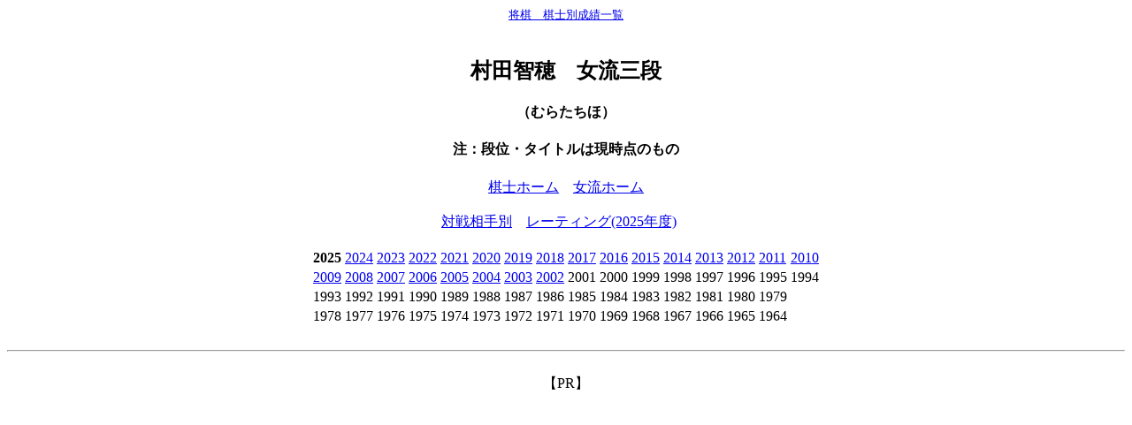

--- FILE ---
content_type: text/html
request_url: http://kishibetsu.com/konki/2052.html
body_size: 21437
content:
<html><head>
<meta http-equiv='Content-Type' content='text/html; charset=shift_jis'><meta name='keyword' content='棋士別,レーティング,将棋,成績'><title>村田智穂</title></HEAD>
<BODY text=#000000 bgColor=#ffffff><center><small><a href='http://kishibetsu.com'>将棋　棋士別成績一覧</a></small><br>

<br><h2>村田智穂　女流三段</h2>
<h4>（むらたちほ）</h4>
<h4>注：段位・タイトルは現時点のもの</h4>
<a href='../index.html'>棋士ホーム</a>　<a href='../index2.html'>女流ホーム</a><br><br>
<a href='../taisen/2052.html'>対戦相手別</a>　<a href='../2025R/2052.html'>レーティング(2025年度)</a>　
<br><br>
<table><tr><td><b>2025</b></td><td><a href='../2024/2052.html'>2024</a></td><td><a href='../2023/2052.html'>2023</a></td><td><a href='../2022/2052.html'>2022</a></td><td><a href='../2021/2052.html'>2021</a></td><td><a href='../2020/2052.html'>2020</a></td><td><a href='../2019/2052.html'>2019</a></td><td><a href='../2018/2052.html'>2018</a></td><td><a href='../2017/2052.html'>2017</a></td><td><a href='../2016/2052.html'>2016</a></td><td><a href='../2015/2052.html'>2015</a></td><td><a href='../2014/2052.html'>2014</a></td><td><a href='../2013/2052.html'>2013</a></td><td><a href='../2012/2052.html'>2012</a></td><td><a href='../2011/2052.html'>2011</a></td><td><a href='../2010/2052.html'>2010</a></td></tr>
<tr><td><a href='../2009/2052.html'>2009</a></td><td><a href='../2008/2052.html'>2008</a></td><td><a href='../2007/2052.html'>2007</a></td><td><a href='../2006/2052.html'>2006</a></td><td><a href='../2005/2052.html'>2005</a></td><td><a href='../2004/2052.html'>2004</a></td><td><a href='../2003/2052.html'>2003</a></td><td><a href='../2002/2052.html'>2002</a></td><td>2001</td><td>2000</td><td>1999</td><td>1998</td><td>1997</td><td>1996</td><td>1995</td><td>1994</td></tr>
<tr><td>1993</td><td>1992</td><td>1991</td><td>1990</td><td>1989</td><td>1988</td><td>1987</td><td>1986</td><td>1985</td><td>1984</td><td>1983</td><td>1982</td><td>1981</td><td>1980</td><td>1979</td></tr>
<tr><td>1978</td><td>1977</td><td>1976</td><td>1975</td><td>1974</td><td>1973</td><td>1972</td><td>1971</td><td>1970</td><td>1969</td><td>1968</td><td>1967</td><td>1966</td><td>1965</td><td>1964</td></tr>
</table>
<br><hr><br>
【PR】<script async src="https://pagead2.googlesyndication.com/pagead/js/adsbygoogle.js?client=ca-pub-3376287006234152"
     crossorigin="anonymous"></script>
 <!-- res_2025_11_18 -->
<ins class="adsbygoogle"
 style="display:block"
 data-ad-client="ca-pub-3376287006234152"
 data-ad-slot="2748971358"
 data-ad-format="auto"
 data-full-width-responsive="true"></ins>
<script>
 (adsbygoogle = window.adsbygoogle || []).push({});
</script>
<br>
<table frame='box' rules='all'>
<tr><th colspan=10 bgcolor=#00ff77>2025 年度　全成績</th></tr>
<tr><th colspan=10>19 戦 9 勝 10 敗　(0.474）</td></tr>
</td></tr>
<tr><th rowspan=2 valign=bottom>No</th><th rowspan=2 valign=bottom>日付</th><th rowspan=2 valign=bottom>勝<br>敗</th><th rowspan=2 valign=bottom>先<br>後</th><th rowspan=2 valign=bottom>対戦相手</th><th>クラス</th><th rowspan=2 valign=bottom>棋戦</th><th colspan=2>対戦成績</th></tr><tr><th>白玲</th><th>全体</th><th>直近５局</th></tr><tr><td align=right>1</td><td>4月3日</td><td align=center>○</td><td align=center>先</td><td><a href='./2205.html'>木村朱里</a></td><td align=center>Ｃ級</td><td><a href='../kisen/toka33.html'>第33期倉敷藤花戦</a> 本戦 2回戦 </td><td align=center><a href='../taisen2/2/5/2052-2205.html'>対戦</a></td><td align=center>●●○●</td></tr>
<tr><td align=right>2</td><td>4月14日</td><td align=center>●</td><td align=center>後</td><td><a href='./2086.html'>藤井奈々</a></td><td align=center>Ｄ級</td><td><a href='../kisen/hakurei5.html'>第5期白玲戦</a> Ｄ級 5回戦 </td><td align=center><a href='../taisen2/2/6/2052-2086.html'>対戦</a></td><td align=center>●○○●●</td></tr>
<tr><td align=right>3</td><td>5月10日</td><td align=center>○</td><td align=center>後</td><td><a href='./2068.html'>長谷川優貴</a></td><td align=center>Ｃ級</td><td><a href='../kisen/j_ouza15.html'>第15期女流王座戦</a> 一次予選 1回戦 </td><td align=center><a href='../taisen2/2/8/2052-2068.html'>対戦</a></td><td align=center>●●●●○</td></tr>
<tr><td align=right>4</td><td>5月10日</td><td align=center>○</td><td align=center>先</td><td><a href='./2202.html'>岩佐美帆子</a></td><td align=center>Ｄ級</td><td><a href='../kisen/j_ouza15.html'>第15期女流王座戦</a> 一次予選 決勝 </td><td align=center><a href='../taisen2/2/2/2052-2202.html'>対戦</a></td><td align=center>●○</td></tr>
<tr><td align=right>5</td><td>5月14日</td><td align=center>●</td><td align=center>先</td><td><a href='./2032.html'>矢内理絵子</a></td><td align=center>Ｄ級</td><td><a href='../kisen/hakurei5.html'>第5期白玲戦</a> Ｄ級 6回戦 </td><td align=center><a href='../taisen2/2/2/2032-2052.html'>対戦</a></td><td align=center>●●●□●</td></tr>
<tr><td align=right>6</td><td>5月23日</td><td align=center>●</td><td align=center>先</td><td><a href='./2207.html'>松下舞琳</a></td><td align=center>Ｃ級</td><td><a href='../kisen/toka33.html'>第33期倉敷藤花戦</a> 本戦 3回戦 </td><td align=center><a href='../taisen2/2/7/2052-2207.html'>対戦</a></td><td align=center>●●●</td></tr>
<tr><td align=right>7</td><td>6月2日</td><td align=center>○</td><td align=center>先</td><td><a href='./2046.html'>上川香織</a></td><td align=center>Ｄ級</td><td><a href='../kisen/hakurei5.html'>第5期白玲戦</a> Ｄ級 7回戦 </td><td align=center><a href='../taisen2/6/2/2046-2052.html'>対戦</a></td><td align=center>●●●○○</td></tr>
<tr><td align=right>8</td><td>6月10日</td><td align=center>○</td><td align=center>先</td><td><a href='./2071.html'>飯野愛</a></td><td align=center>Ｄ級</td><td><a href='../kisen/j_ouza15.html'>第15期女流王座戦</a> 二次予選 決勝 </td><td align=center><a href='../taisen2/2/1/2052-2071.html'>対戦</a></td><td align=center>○○○○</td></tr>
<tr><td align=right>9</td><td>6月21日</td><td align=center>●</td><td align=center>後</td><td><a href='./2216.html'>中七海</a></td><td align=center>Ｄ級</td><td><a href='../kisen/MyNavi19.html'>第19期マイナビ</a> 予備予選 決勝 </td><td align=center><a href='../taisen2/2/6/2052-2216.html'>対戦</a></td><td align=center>●</td></tr>
<tr><td align=right>10</td><td>7月7日</td><td align=center>○</td><td align=center>後</td><td><a href='./2093.html'>礒谷真帆</a></td><td align=center>Ｄ級</td><td><a href='../kisen/hakurei5.html'>第5期白玲戦</a> Ｄ級 8回戦 </td><td align=center><a href='../taisen2/2/3/2052-2093.html'>対戦</a></td><td align=center>○○</td></tr>
<tr><td align=right>11</td><td>7月18日</td><td align=center>●</td><td align=center>後</td><td><a href='./2207.html'>松下舞琳</a></td><td align=center>Ｃ級</td><td><a href='../kisen/j_ouza15.html'>第15期女流王座戦</a> 本戦 1回戦 </td><td align=center><a href='../taisen2/2/7/2052-2207.html'>対戦</a></td><td align=center>●●●</td></tr>
<tr><td align=right>12</td><td>9月4日</td><td align=center>●</td><td align=center>先</td><td><a href='./2205.html'>木村朱里</a></td><td align=center>Ｃ級</td><td><a href='../kisen/j_oui37.html'>第37期女流王位戦</a> 予選 2回戦 </td><td align=center><a href='../taisen2/2/5/2052-2205.html'>対戦</a></td><td align=center>●●○●</td></tr>
<tr><td align=right>13</td><td>10月10日</td><td align=center>○</td><td align=center>後</td><td><a href='./2098.html'>山口稀良莉</a></td><td align=center>Ｄ級</td><td><a href='../kisen/seirei8.html'>第8期清麗戦</a> 予選 2回戦 </td><td align=center><a href='../taisen2/2/8/2052-2098.html'>対戦</a></td><td align=center>○○●○</td></tr>
<tr><td align=right>14</td><td>10月20日</td><td align=center>○</td><td align=center>先</td><td><a href='./2038.html'>中倉宏美</a></td><td align=center>Ｄ級</td><td><a href='../kisen/hakurei6.html'>第6期白玲戦</a> Ｄ級 1回戦 </td><td align=center><a href='../taisen2/8/2/2038-2052.html'>対戦</a></td><td align=center>●●○○○</td></tr>
<tr><td align=right>15</td><td>11月10日</td><td align=center>○</td><td align=center>後</td><td><a href='./2204.html'>鎌田美礼</a></td><td align=center>Ｄ級</td><td><a href='../kisen/hakurei6.html'>第6期白玲戦</a> Ｄ級 2回戦 </td><td align=center><a href='../taisen2/2/4/2052-2204.html'>対戦</a></td><td align=center>○○○●</td></tr>
<tr><td align=right>16</td><td>11月18日</td><td align=center>●</td><td align=center>先</td><td><a href='./2204.html'>鎌田美礼</a></td><td align=center>Ｄ級</td><td><a href='../kisen/seirei8.html'>第8期清麗戦</a> 予選 3回戦 </td><td align=center><a href='../taisen2/2/4/2052-2204.html'>対戦</a></td><td align=center>○○○●</td></tr>
<tr><td align=right>17</td><td>12月3日</td><td align=center>●</td><td align=center>先</td><td><a href='./2061.html'>宮宗紫野</a></td><td align=center>Ｄ級</td><td><a href='../kisen/hakurei6.html'>第6期白玲戦</a> Ｄ級 3回戦 </td><td align=center><a href='../taisen2/2/1/2052-2061.html'>対戦</a></td><td align=center>●●●</td></tr>
<tr><td align=right>18</td><td>12月8日</td><td align=center>●</td><td align=center>後</td><td><a href='./2073.html'>山根ことみ</a></td><td align=center>Ａ級</td><td><a href='../kisen/seirei8.html'>第8期清麗戦</a> 再挑戦１ 4回戦 </td><td align=center><a href='../taisen2/2/3/2052-2073.html'>対戦</a></td><td align=center>●●●●●</td></tr>
<tr><td align=right>19</td><td>12月17日</td><td align=center>●</td><td align=center>後</td><td><a href='./2086.html'>藤井奈々</a></td><td align=center>Ｄ級</td><td><a href='../kisen/j_meijin53.html'>第53期女流名人戦</a> 予選 2回戦 </td><td align=center><a href='../taisen2/2/6/2052-2086.html'>対戦</a></td><td align=center>●○○●●</td></tr>
<tr><td align=right>20</td><td>1月22日</td><td align=center><br></td><td align=center><br></td><td><a href='./2205.html'>木村朱里</a></td><td align=center>Ｃ級</td><td><a href='../kisen/j_ousho48.html'>第48期女流王将戦</a> 予選 1回戦 </td><td align=center><a href='../taisen2/2/5/2052-2205.html'>対戦</a></td><td align=center>●●○●</td></tr>
<tr><td align=right>21</td><td>3月9日</td><td align=center><br></td><td align=center>後</td><td><a href='./2092.html'>脇田菜々子</a></td><td align=center>Ｄ級</td><td><a href='../kisen/hakurei6.html'>第6期白玲戦</a> Ｄ級 4回戦 </td><td align=center><a href='../taisen2/2/2/2052-2092.html'>対戦</a></td><td align=center>○○</td></tr>
<tr><td align=right>22</td><td>4月13日</td><td align=center><br></td><td align=center>後</td><td><a href='./2067.html'>相川春香</a></td><td align=center>Ｄ級</td><td><a href='../kisen/hakurei6.html'>第6期白玲戦</a> Ｄ級 5回戦 </td><td align=center><a href='../taisen2/2/7/2052-2067.html'>対戦</a></td><td align=center>○●</td></tr>
<tr><td align=right>23</td><td>5月18日</td><td align=center><br></td><td align=center>先</td><td><a href='./2203.html'>榊菜吟</a></td><td align=center>Ｄ級</td><td><a href='../kisen/hakurei6.html'>第6期白玲戦</a> Ｄ級 6回戦 </td><td align=center><a href='../taisen2/2/3/2052-2203.html'>対戦</a></td><td align=center>○</td></tr>
<tr><td align=right>24</td><td>6月10日</td><td align=center><br></td><td align=center>先</td><td><a href='./2094.html'>山口仁子梨</a></td><td align=center>Ｄ級</td><td><a href='../kisen/hakurei6.html'>第6期白玲戦</a> Ｄ級 7回戦 </td><td align=center><a href='../taisen2/2/4/2052-2094.html'>対戦</a></td><td align=center>○○●</td></tr>
<tr><td align=right>25</td><td>7月6日</td><td align=center><br></td><td align=center>後</td><td><a href='./2202.html'>岩佐美帆子</a></td><td align=center>Ｄ級</td><td><a href='../kisen/hakurei6.html'>第6期白玲戦</a> Ｄ級 8回戦 </td><td align=center><a href='../taisen2/2/2/2052-2202.html'>対戦</a></td><td align=center>●○</td></tr>
<tr><td colspan=10>注：白玲戦のクラスは現在のもの</td></td>
</table></td></tr></table><br>
【PR】<script async src="https://pagead2.googlesyndication.com/pagead/js/adsbygoogle.js?client=ca-pub-3376287006234152"
     crossorigin="anonymous"></script>
 <!-- res_2025_11_18 -->
<ins class="adsbygoogle"
 style="display:block"
 data-ad-client="ca-pub-3376287006234152"
 data-ad-slot="2748971358"
 data-ad-format="auto"
 data-full-width-responsive="true"></ins>
<script>
 (adsbygoogle = window.adsbygoogle || []).push({});
</script>
<br><br>
<table frame='box' rules='all'>
<tr><th colspan=10 bgcolor=#00ff77>マイナビ</th></tr>
<tr><td align=right>9</td><td>6月21日</td><td align=center>●</td><td align=center>後</td><td><a href='./2216.html'>中七海</a></td><td align=center>Ｄ級</td><td><a href='../kisen/MyNavi19.html'>第19期マイナビ</a> 予備予選 決勝 </td><td align=center><a href='../taisen2/2/6/2052-2216.html'>対戦</a></td><td align=center>●</td></tr>
<tr><th colspan=10 bgcolor=#00ff77>女流名人戦</th></tr>
<tr><td align=right>19</td><td>12月17日</td><td align=center>●</td><td align=center>後</td><td><a href='./2086.html'>藤井奈々</a></td><td align=center>Ｄ級</td><td><a href='../kisen/j_meijin53.html'>第53期女流名人戦</a> 予選 2回戦 </td><td align=center><a href='../taisen2/2/6/2052-2086.html'>対戦</a></td><td align=center>●○○●●</td></tr>
<tr><th colspan=10 bgcolor=#00ff77>女流王将戦</th></tr>
<tr><td align=right>20</td><td>1月22日</td><td align=center><br></td><td align=center><br></td><td><a href='./2205.html'>木村朱里</a></td><td align=center>Ｃ級</td><td><a href='../kisen/j_ousho48.html'>第48期女流王将戦</a> 予選 1回戦 </td><td align=center><a href='../taisen2/2/5/2052-2205.html'>対戦</a></td><td align=center>●●○●</td></tr>
<tr><th colspan=10 bgcolor=#00ff77>女流王位戦</th></tr>
<tr><td align=right>12</td><td>9月4日</td><td align=center>●</td><td align=center>先</td><td><a href='./2205.html'>木村朱里</a></td><td align=center>Ｃ級</td><td><a href='../kisen/j_oui37.html'>第37期女流王位戦</a> 予選 2回戦 </td><td align=center><a href='../taisen2/2/5/2052-2205.html'>対戦</a></td><td align=center>●●○●</td></tr>
<tr><th colspan=10 bgcolor=#00ff77>倉敷藤花戦</th></tr>
<tr><td align=right>1</td><td>4月3日</td><td align=center>○</td><td align=center>先</td><td><a href='./2205.html'>木村朱里</a></td><td align=center>Ｃ級</td><td><a href='../kisen/toka33.html'>第33期倉敷藤花戦</a> 本戦 2回戦 </td><td align=center><a href='../taisen2/2/5/2052-2205.html'>対戦</a></td><td align=center>●●○●</td></tr>
<tr><td align=right>6</td><td>5月23日</td><td align=center>●</td><td align=center>先</td><td><a href='./2207.html'>松下舞琳</a></td><td align=center>Ｃ級</td><td><a href='../kisen/toka33.html'>第33期倉敷藤花戦</a> 本戦 3回戦 </td><td align=center><a href='../taisen2/2/7/2052-2207.html'>対戦</a></td><td align=center>●●●</td></tr>
<tr><th colspan=10 bgcolor=#00ff77>女流王座戦</th></tr>
<tr><td align=right>3</td><td>5月10日</td><td align=center>○</td><td align=center>後</td><td><a href='./2068.html'>長谷川優貴</a></td><td align=center>Ｃ級</td><td><a href='../kisen/j_ouza15.html'>第15期女流王座戦</a> 一次予選 1回戦 </td><td align=center><a href='../taisen2/2/8/2052-2068.html'>対戦</a></td><td align=center>●●●●○</td></tr>
<tr><td align=right>4</td><td>5月10日</td><td align=center>○</td><td align=center>先</td><td><a href='./2202.html'>岩佐美帆子</a></td><td align=center>Ｄ級</td><td><a href='../kisen/j_ouza15.html'>第15期女流王座戦</a> 一次予選 決勝 </td><td align=center><a href='../taisen2/2/2/2052-2202.html'>対戦</a></td><td align=center>●○</td></tr>
<tr><td align=right>8</td><td>6月10日</td><td align=center>○</td><td align=center>先</td><td><a href='./2071.html'>飯野愛</a></td><td align=center>Ｄ級</td><td><a href='../kisen/j_ouza15.html'>第15期女流王座戦</a> 二次予選 決勝 </td><td align=center><a href='../taisen2/2/1/2052-2071.html'>対戦</a></td><td align=center>○○○○</td></tr>
<tr><td align=right>11</td><td>7月18日</td><td align=center>●</td><td align=center>後</td><td><a href='./2207.html'>松下舞琳</a></td><td align=center>Ｃ級</td><td><a href='../kisen/j_ouza15.html'>第15期女流王座戦</a> 本戦 1回戦 </td><td align=center><a href='../taisen2/2/7/2052-2207.html'>対戦</a></td><td align=center>●●●</td></tr>
<tr><th colspan=10 bgcolor=#00ff77>清麗戦</th></tr>
<tr><td align=right>13</td><td>10月10日</td><td align=center>○</td><td align=center>後</td><td><a href='./2098.html'>山口稀良莉</a></td><td align=center>Ｄ級</td><td><a href='../kisen/seirei8.html'>第8期清麗戦</a> 予選 2回戦 </td><td align=center><a href='../taisen2/2/8/2052-2098.html'>対戦</a></td><td align=center>○○●○</td></tr>
<tr><td align=right>16</td><td>11月18日</td><td align=center>●</td><td align=center>先</td><td><a href='./2204.html'>鎌田美礼</a></td><td align=center>Ｄ級</td><td><a href='../kisen/seirei8.html'>第8期清麗戦</a> 予選 3回戦 </td><td align=center><a href='../taisen2/2/4/2052-2204.html'>対戦</a></td><td align=center>○○○●</td></tr>
<tr><td align=right>18</td><td>12月8日</td><td align=center>●</td><td align=center>後</td><td><a href='./2073.html'>山根ことみ</a></td><td align=center>Ａ級</td><td><a href='../kisen/seirei8.html'>第8期清麗戦</a> 再挑戦１ 4回戦 </td><td align=center><a href='../taisen2/2/3/2052-2073.html'>対戦</a></td><td align=center>●●●●●</td></tr>
<tr><th colspan=10 bgcolor=#00ff77>白玲戦</th></tr>
<tr><td align=right>2</td><td>4月14日</td><td align=center>●</td><td align=center>後</td><td><a href='./2086.html'>藤井奈々</a></td><td align=center>Ｄ級</td><td><a href='../kisen/hakurei5.html'>第5期白玲戦</a> Ｄ級 5回戦 </td><td align=center><a href='../taisen2/2/6/2052-2086.html'>対戦</a></td><td align=center>●○○●●</td></tr>
<tr><td align=right>5</td><td>5月14日</td><td align=center>●</td><td align=center>先</td><td><a href='./2032.html'>矢内理絵子</a></td><td align=center>Ｄ級</td><td><a href='../kisen/hakurei5.html'>第5期白玲戦</a> Ｄ級 6回戦 </td><td align=center><a href='../taisen2/2/2/2032-2052.html'>対戦</a></td><td align=center>●●●□●</td></tr>
<tr><td align=right>7</td><td>6月2日</td><td align=center>○</td><td align=center>先</td><td><a href='./2046.html'>上川香織</a></td><td align=center>Ｄ級</td><td><a href='../kisen/hakurei5.html'>第5期白玲戦</a> Ｄ級 7回戦 </td><td align=center><a href='../taisen2/6/2/2046-2052.html'>対戦</a></td><td align=center>●●●○○</td></tr>
<tr><td align=right>10</td><td>7月7日</td><td align=center>○</td><td align=center>後</td><td><a href='./2093.html'>礒谷真帆</a></td><td align=center>Ｄ級</td><td><a href='../kisen/hakurei5.html'>第5期白玲戦</a> Ｄ級 8回戦 </td><td align=center><a href='../taisen2/2/3/2052-2093.html'>対戦</a></td><td align=center>○○</td></tr>
<tr><td align=right>14</td><td>10月20日</td><td align=center>○</td><td align=center>先</td><td><a href='./2038.html'>中倉宏美</a></td><td align=center>Ｄ級</td><td><a href='../kisen/hakurei6.html'>第6期白玲戦</a> Ｄ級 1回戦 </td><td align=center><a href='../taisen2/8/2/2038-2052.html'>対戦</a></td><td align=center>●●○○○</td></tr>
<tr><td align=right>15</td><td>11月10日</td><td align=center>○</td><td align=center>後</td><td><a href='./2204.html'>鎌田美礼</a></td><td align=center>Ｄ級</td><td><a href='../kisen/hakurei6.html'>第6期白玲戦</a> Ｄ級 2回戦 </td><td align=center><a href='../taisen2/2/4/2052-2204.html'>対戦</a></td><td align=center>○○○●</td></tr>
<tr><td align=right>17</td><td>12月3日</td><td align=center>●</td><td align=center>先</td><td><a href='./2061.html'>宮宗紫野</a></td><td align=center>Ｄ級</td><td><a href='../kisen/hakurei6.html'>第6期白玲戦</a> Ｄ級 3回戦 </td><td align=center><a href='../taisen2/2/1/2052-2061.html'>対戦</a></td><td align=center>●●●</td></tr>
<tr><td align=right>21</td><td>3月9日</td><td align=center><br></td><td align=center>後</td><td><a href='./2092.html'>脇田菜々子</a></td><td align=center>Ｄ級</td><td><a href='../kisen/hakurei6.html'>第6期白玲戦</a> Ｄ級 4回戦 </td><td align=center><a href='../taisen2/2/2/2052-2092.html'>対戦</a></td><td align=center>○○</td></tr>
<tr><td align=right>22</td><td>4月13日</td><td align=center><br></td><td align=center>後</td><td><a href='./2067.html'>相川春香</a></td><td align=center>Ｄ級</td><td><a href='../kisen/hakurei6.html'>第6期白玲戦</a> Ｄ級 5回戦 </td><td align=center><a href='../taisen2/2/7/2052-2067.html'>対戦</a></td><td align=center>○●</td></tr>
<tr><td align=right>23</td><td>5月18日</td><td align=center><br></td><td align=center>先</td><td><a href='./2203.html'>榊菜吟</a></td><td align=center>Ｄ級</td><td><a href='../kisen/hakurei6.html'>第6期白玲戦</a> Ｄ級 6回戦 </td><td align=center><a href='../taisen2/2/3/2052-2203.html'>対戦</a></td><td align=center>○</td></tr>
<tr><td align=right>24</td><td>6月10日</td><td align=center><br></td><td align=center>先</td><td><a href='./2094.html'>山口仁子梨</a></td><td align=center>Ｄ級</td><td><a href='../kisen/hakurei6.html'>第6期白玲戦</a> Ｄ級 7回戦 </td><td align=center><a href='../taisen2/2/4/2052-2094.html'>対戦</a></td><td align=center>○○●</td></tr>
<tr><td align=right>25</td><td>7月6日</td><td align=center><br></td><td align=center>後</td><td><a href='./2202.html'>岩佐美帆子</a></td><td align=center>Ｄ級</td><td><a href='../kisen/hakurei6.html'>第6期白玲戦</a> Ｄ級 8回戦 </td><td align=center><a href='../taisen2/2/2/2052-2202.html'>対戦</a></td><td align=center>●○</td></tr>
</table>
<br>
<script async src="https://pagead2.googlesyndication.com/pagead/js/adsbygoogle.js?client=ca-pub-3376287006234152"
     crossorigin="anonymous"></script>
<ins class="adsbygoogle"
     style="display:block"
     data-ad-format="autorelaxed"
     data-ad-client="ca-pub-3376287006234152"
     data-ad-slot="7386425952"></ins>
<script>
     (adsbygoogle = window.adsbygoogle || []).push({});
</script>
<br>
</body></html>


--- FILE ---
content_type: text/html; charset=utf-8
request_url: https://www.google.com/recaptcha/api2/aframe
body_size: 268
content:
<!DOCTYPE HTML><html><head><meta http-equiv="content-type" content="text/html; charset=UTF-8"></head><body><script nonce="h1azyxXqqpwoGcHGnLQwzQ">/** Anti-fraud and anti-abuse applications only. See google.com/recaptcha */ try{var clients={'sodar':'https://pagead2.googlesyndication.com/pagead/sodar?'};window.addEventListener("message",function(a){try{if(a.source===window.parent){var b=JSON.parse(a.data);var c=clients[b['id']];if(c){var d=document.createElement('img');d.src=c+b['params']+'&rc='+(localStorage.getItem("rc::a")?sessionStorage.getItem("rc::b"):"");window.document.body.appendChild(d);sessionStorage.setItem("rc::e",parseInt(sessionStorage.getItem("rc::e")||0)+1);localStorage.setItem("rc::h",'1769045795779');}}}catch(b){}});window.parent.postMessage("_grecaptcha_ready", "*");}catch(b){}</script></body></html>